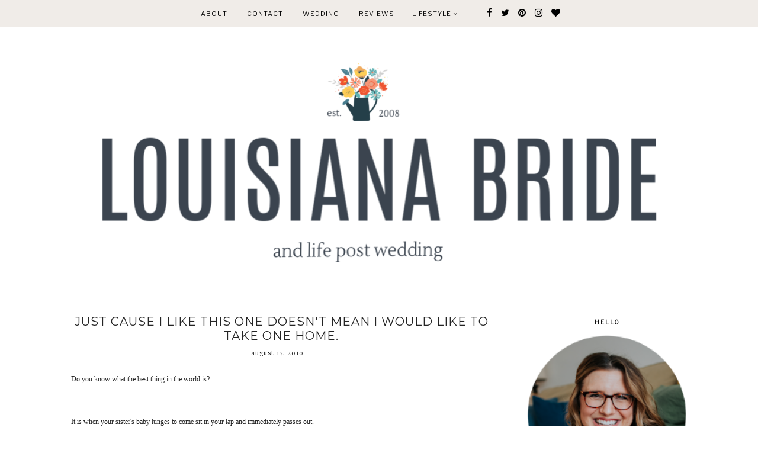

--- FILE ---
content_type: text/html; charset=utf-8
request_url: https://www.google.com/recaptcha/api2/aframe
body_size: 265
content:
<!DOCTYPE HTML><html><head><meta http-equiv="content-type" content="text/html; charset=UTF-8"></head><body><script nonce="jTrh2rI4CcfGczuI_VhocQ">/** Anti-fraud and anti-abuse applications only. See google.com/recaptcha */ try{var clients={'sodar':'https://pagead2.googlesyndication.com/pagead/sodar?'};window.addEventListener("message",function(a){try{if(a.source===window.parent){var b=JSON.parse(a.data);var c=clients[b['id']];if(c){var d=document.createElement('img');d.src=c+b['params']+'&rc='+(localStorage.getItem("rc::a")?sessionStorage.getItem("rc::b"):"");window.document.body.appendChild(d);sessionStorage.setItem("rc::e",parseInt(sessionStorage.getItem("rc::e")||0)+1);localStorage.setItem("rc::h",'1768859764015');}}}catch(b){}});window.parent.postMessage("_grecaptcha_ready", "*");}catch(b){}</script></body></html>

--- FILE ---
content_type: text/javascript; charset=UTF-8
request_url: http://www.louisianabrideblog.com/feeds/posts/summary?alt=json-in-script&orderby=updated&max-results=0&callback=randomRelatedIndex
body_size: 1530
content:
// API callback
randomRelatedIndex({"version":"1.0","encoding":"UTF-8","feed":{"xmlns":"http://www.w3.org/2005/Atom","xmlns$openSearch":"http://a9.com/-/spec/opensearchrss/1.0/","xmlns$blogger":"http://schemas.google.com/blogger/2008","xmlns$georss":"http://www.georss.org/georss","xmlns$gd":"http://schemas.google.com/g/2005","xmlns$thr":"http://purl.org/syndication/thread/1.0","id":{"$t":"tag:blogger.com,1999:blog-5874778283548528344"},"updated":{"$t":"2026-01-16T18:58:28.547-06:00"},"category":[{"term":"mpm"},{"term":"food\/recipe"},{"term":"Family"},{"term":"Baby B"},{"term":"31 Days"},{"term":"My Grandmother's Recipes"},{"term":"random"},{"term":"fatty paradise"},{"term":"I Heart Pinterest"},{"term":"Month by Month"},{"term":"sunday lunch"},{"term":"dogs"},{"term":"travel"},{"term":"Simply Earth"},{"term":"details"},{"term":"30 Day Challenge"},{"term":"31 Days of Frugal Paleo"},{"term":"helpful tips"},{"term":"25DaysChristmas"},{"term":"31 Days of Vlogging"},{"term":"Italy"},{"term":"guest post"},{"term":"attire"},{"term":"weddings"},{"term":"Liam"},{"term":"TIBAL"},{"term":"teacher stuff"},{"term":"31 days of Slightly Crunchy"},{"term":"Camping"},{"term":"nanny"},{"term":"meat-free"},{"term":"DIY"},{"term":"InstaVid"},{"term":"rants"},{"term":"sponsored"},{"term":"OOTW"},{"term":"garden"},{"term":"traditions"},{"term":"Puerto Rico"},{"term":"giveaways"},{"term":"graduate school"},{"term":"questions"},{"term":"traditions and etiquette"},{"term":"cake"},{"term":"flashback friday"},{"term":"31 Days of positive"},{"term":"guest"},{"term":"show us your life"},{"term":"when non sick kids attack"},{"term":"The Southern Cake Series"},{"term":"hair"},{"term":"venue"},{"term":"when sick kids attack"},{"term":"Saturday7"},{"term":"bridal pics"},{"term":"decorating"},{"term":"holidays"},{"term":"honeymoon"},{"term":"just because its cute"},{"term":"yogi"},{"term":"365"},{"term":"It's my party and I'll cry if I want to"},{"term":"friday five"},{"term":"snow in LA?"},{"term":"the move"},{"term":"wedding week recap"},{"term":"college"},{"term":"fwtfl"},{"term":"halloween"},{"term":"hol"},{"term":"hostess gifts"},{"term":"resolutions"},{"term":"wedding crafts"},{"term":"Engagement Announcement"},{"term":"Food Network Star"},{"term":"Photoaday"},{"term":"april fools day"},{"term":"birchbox"},{"term":"blog award"},{"term":"books"},{"term":"fam"},{"term":"is the south dead?"},{"term":"lazy video blogging"},{"term":"monogram"},{"term":"napkins"},{"term":"not me monday"},{"term":"programs"},{"term":"pumpkin carving"},{"term":"save the date"},{"term":"the kids"},{"term":"things that make me say yay"},{"term":"way back whensday"},{"term":"wedding related books"}],"title":{"type":"text","$t":"Louisiana Bride"},"subtitle":{"type":"html","$t":"\u0026amp; LIFE POST WEDDING"},"link":[{"rel":"http://schemas.google.com/g/2005#feed","type":"application/atom+xml","href":"http:\/\/www.louisianabrideblog.com\/feeds\/posts\/summary"},{"rel":"self","type":"application/atom+xml","href":"http:\/\/www.blogger.com\/feeds\/5874778283548528344\/posts\/summary?alt=json-in-script\u0026max-results=0\u0026orderby=updated"},{"rel":"alternate","type":"text/html","href":"http:\/\/www.louisianabrideblog.com\/"},{"rel":"hub","href":"http://pubsubhubbub.appspot.com/"}],"author":[{"name":{"$t":"labride"},"uri":{"$t":"http:\/\/www.blogger.com\/profile\/08462077123452782300"},"email":{"$t":"noreply@blogger.com"},"gd$image":{"rel":"http://schemas.google.com/g/2005#thumbnail","width":"16","height":"16","src":"https:\/\/img1.blogblog.com\/img\/b16-rounded.gif"}}],"generator":{"version":"7.00","uri":"http://www.blogger.com","$t":"Blogger"},"openSearch$totalResults":{"$t":"2226"},"openSearch$startIndex":{"$t":"1"},"openSearch$itemsPerPage":{"$t":"0"}}});

--- FILE ---
content_type: text/javascript; charset=UTF-8
request_url: http://www.louisianabrideblog.com/feeds/posts/summary?alt=json-in-script&orderby=updated&start-index=935&max-results=4&callback=startRelated
body_size: 3526
content:
// API callback
startRelated({"version":"1.0","encoding":"UTF-8","feed":{"xmlns":"http://www.w3.org/2005/Atom","xmlns$openSearch":"http://a9.com/-/spec/opensearchrss/1.0/","xmlns$blogger":"http://schemas.google.com/blogger/2008","xmlns$georss":"http://www.georss.org/georss","xmlns$gd":"http://schemas.google.com/g/2005","xmlns$thr":"http://purl.org/syndication/thread/1.0","id":{"$t":"tag:blogger.com,1999:blog-5874778283548528344"},"updated":{"$t":"2026-01-16T18:58:28.547-06:00"},"category":[{"term":"mpm"},{"term":"food\/recipe"},{"term":"Family"},{"term":"Baby B"},{"term":"31 Days"},{"term":"My Grandmother's Recipes"},{"term":"random"},{"term":"fatty paradise"},{"term":"I Heart Pinterest"},{"term":"Month by Month"},{"term":"sunday lunch"},{"term":"dogs"},{"term":"travel"},{"term":"Simply Earth"},{"term":"details"},{"term":"30 Day Challenge"},{"term":"31 Days of Frugal Paleo"},{"term":"helpful tips"},{"term":"25DaysChristmas"},{"term":"31 Days of Vlogging"},{"term":"Italy"},{"term":"guest post"},{"term":"attire"},{"term":"weddings"},{"term":"Liam"},{"term":"TIBAL"},{"term":"teacher stuff"},{"term":"31 days of Slightly Crunchy"},{"term":"Camping"},{"term":"nanny"},{"term":"meat-free"},{"term":"DIY"},{"term":"InstaVid"},{"term":"rants"},{"term":"sponsored"},{"term":"OOTW"},{"term":"garden"},{"term":"traditions"},{"term":"Puerto Rico"},{"term":"giveaways"},{"term":"graduate school"},{"term":"questions"},{"term":"traditions and etiquette"},{"term":"cake"},{"term":"flashback friday"},{"term":"31 Days of positive"},{"term":"guest"},{"term":"show us your life"},{"term":"when non sick kids attack"},{"term":"The Southern Cake Series"},{"term":"hair"},{"term":"venue"},{"term":"when sick kids attack"},{"term":"Saturday7"},{"term":"bridal pics"},{"term":"decorating"},{"term":"holidays"},{"term":"honeymoon"},{"term":"just because its cute"},{"term":"yogi"},{"term":"365"},{"term":"It's my party and I'll cry if I want to"},{"term":"friday five"},{"term":"snow in LA?"},{"term":"the move"},{"term":"wedding week recap"},{"term":"college"},{"term":"fwtfl"},{"term":"halloween"},{"term":"hol"},{"term":"hostess gifts"},{"term":"resolutions"},{"term":"wedding crafts"},{"term":"Engagement Announcement"},{"term":"Food Network Star"},{"term":"Photoaday"},{"term":"april fools day"},{"term":"birchbox"},{"term":"blog award"},{"term":"books"},{"term":"fam"},{"term":"is the south dead?"},{"term":"lazy video blogging"},{"term":"monogram"},{"term":"napkins"},{"term":"not me monday"},{"term":"programs"},{"term":"pumpkin carving"},{"term":"save the date"},{"term":"the kids"},{"term":"things that make me say yay"},{"term":"way back whensday"},{"term":"wedding related books"}],"title":{"type":"text","$t":"Louisiana Bride"},"subtitle":{"type":"html","$t":"\u0026amp; LIFE POST WEDDING"},"link":[{"rel":"http://schemas.google.com/g/2005#feed","type":"application/atom+xml","href":"http:\/\/www.louisianabrideblog.com\/feeds\/posts\/summary"},{"rel":"self","type":"application/atom+xml","href":"http:\/\/www.blogger.com\/feeds\/5874778283548528344\/posts\/summary?alt=json-in-script\u0026start-index=935\u0026max-results=4\u0026orderby=updated"},{"rel":"alternate","type":"text/html","href":"http:\/\/www.louisianabrideblog.com\/"},{"rel":"hub","href":"http://pubsubhubbub.appspot.com/"},{"rel":"previous","type":"application/atom+xml","href":"http:\/\/www.blogger.com\/feeds\/5874778283548528344\/posts\/summary?alt=json-in-script\u0026start-index=931\u0026max-results=4\u0026orderby=updated"},{"rel":"next","type":"application/atom+xml","href":"http:\/\/www.blogger.com\/feeds\/5874778283548528344\/posts\/summary?alt=json-in-script\u0026start-index=939\u0026max-results=4\u0026orderby=updated"}],"author":[{"name":{"$t":"labride"},"uri":{"$t":"http:\/\/www.blogger.com\/profile\/08462077123452782300"},"email":{"$t":"noreply@blogger.com"},"gd$image":{"rel":"http://schemas.google.com/g/2005#thumbnail","width":"16","height":"16","src":"https:\/\/img1.blogblog.com\/img\/b16-rounded.gif"}}],"generator":{"version":"7.00","uri":"http://www.blogger.com","$t":"Blogger"},"openSearch$totalResults":{"$t":"2226"},"openSearch$startIndex":{"$t":"935"},"openSearch$itemsPerPage":{"$t":"4"},"entry":[{"id":{"$t":"tag:blogger.com,1999:blog-5874778283548528344.post-5798766565796666345"},"published":{"$t":"2015-01-30T06:43:00.002-06:00"},"updated":{"$t":"2015-01-30T06:43:56.998-06:00"},"category":[{"scheme":"http://www.blogger.com/atom/ns#","term":"Baby B"}],"title":{"type":"text","$t":"33 Weeks"},"summary":{"type":"text","$t":"\n\n\nI've been a little blog absent this week, but with good reason.\u0026nbsp;\n\nI got the stomach virus.\u0026nbsp;\n\n\n\nLet's just say that in your 3rd trimester is less than fun. Even less fun than the flu.\u0026nbsp;\n\nIn all honesty I think it's put me in a funky mood,\u0026nbsp;\n\nthere has been no amount of makeup to cover the damage.\u0026nbsp;\n\nSee also, the white of my right eye is blood red.\u0026nbsp;\n\n\n\n\n\nPregnancy "},"link":[{"rel":"edit","type":"application/atom+xml","href":"http:\/\/www.blogger.com\/feeds\/5874778283548528344\/posts\/default\/5798766565796666345"},{"rel":"self","type":"application/atom+xml","href":"http:\/\/www.blogger.com\/feeds\/5874778283548528344\/posts\/default\/5798766565796666345"},{"rel":"alternate","type":"text/html","href":"http:\/\/www.louisianabrideblog.com\/2015\/01\/33-weeks.html","title":"33 Weeks"}],"author":[{"name":{"$t":"labride"},"uri":{"$t":"http:\/\/www.blogger.com\/profile\/08462077123452782300"},"email":{"$t":"noreply@blogger.com"},"gd$image":{"rel":"http://schemas.google.com/g/2005#thumbnail","width":"16","height":"16","src":"https:\/\/img1.blogblog.com\/img\/b16-rounded.gif"}}],"media$thumbnail":{"xmlns$media":"http://search.yahoo.com/mrss/","url":"https:\/\/blogger.googleusercontent.com\/img\/b\/R29vZ2xl\/AVvXsEgMtCLedftweUOOeEMtdgVjJZ6Yx17ejLHYqrTZIAI1vWG2CiKj2KN4VN7XbWDhXJaRVx5BpvR6gLXoHndg8xUt99kPl2xZV4GrYixW6YLPQn0i9Q_h757Su1-uHklIAhtvNCgB0KO1Xf8\/s72-c\/IMG_1579.PNG","height":"72","width":"72"}},{"id":{"$t":"tag:blogger.com,1999:blog-5874778283548528344.post-6525413281453321871"},"published":{"$t":"2015-01-21T19:20:00.000-06:00"},"updated":{"$t":"2015-01-21T19:20:34.470-06:00"},"category":[{"scheme":"http://www.blogger.com/atom/ns#","term":"My Grandmother's Recipes"}],"title":{"type":"text","$t":"Chocolate Pecan Pie"},"summary":{"type":"text","$t":"\nI had every intention of having this recipe up before Christmas.\n\nWe all see how that went. Pregnancy has really done a number on me, 1st trimester I was sick as a dog, 2nd I felt great but neglected the blog, and now in the 3rd it hurts to sit, stand, sleep, or exist.\n\nMuch less sit at a computer long enough to edit photos.\n\nHas anyone else experienced the numb upper abdomen thing? Ick.\n\n\n\n\nThe"},"link":[{"rel":"edit","type":"application/atom+xml","href":"http:\/\/www.blogger.com\/feeds\/5874778283548528344\/posts\/default\/6525413281453321871"},{"rel":"self","type":"application/atom+xml","href":"http:\/\/www.blogger.com\/feeds\/5874778283548528344\/posts\/default\/6525413281453321871"},{"rel":"alternate","type":"text/html","href":"http:\/\/www.louisianabrideblog.com\/2015\/01\/chocolate-pecan-pie.html","title":"Chocolate Pecan Pie"}],"author":[{"name":{"$t":"labride"},"uri":{"$t":"http:\/\/www.blogger.com\/profile\/08462077123452782300"},"email":{"$t":"noreply@blogger.com"},"gd$image":{"rel":"http://schemas.google.com/g/2005#thumbnail","width":"16","height":"16","src":"https:\/\/img1.blogblog.com\/img\/b16-rounded.gif"}}],"media$thumbnail":{"xmlns$media":"http://search.yahoo.com/mrss/","url":"https:\/\/blogger.googleusercontent.com\/img\/b\/R29vZ2xl\/AVvXsEjIY_3tdBjWDHilSdvRJgGE-QgR9uBljqnKCnntzrirO_2yvmtC5NrYy4LEm_5sphz-Q-JZgWP2llU8QEzRXGuI5JLb1RdBOKmgqXxLDbHB30V3eDzRTJ-VjWtdg8ThfD2FLLiIKMqLQp8\/s72-c\/chocolate+pecan+pie.jpg","height":"72","width":"72"}},{"id":{"$t":"tag:blogger.com,1999:blog-5874778283548528344.post-954076502186813298"},"published":{"$t":"2015-01-20T19:52:00.001-06:00"},"updated":{"$t":"2015-01-20T19:52:07.096-06:00"},"category":[{"scheme":"http://www.blogger.com/atom/ns#","term":"Baby B"}],"title":{"type":"text","$t":"32 Weeks"},"summary":{"type":"text","$t":"\n\n\nWe are growing, and I say we because there is no way the weight I gained since my last visit is all baby. Oh how I can't wait to breastfeed and shed some of this nonsense!\n\n\n\n\n\n\nPregnancy Highlights:\n\nHow Far Along: 32 weeks\n\nSize of baby: Baby H is the size of a squash\n\nMaternity Clothes: All maternity pants and bras, and Piko tops. Plus whatever of Jeremy's that fits. - added a support belt "},"link":[{"rel":"edit","type":"application/atom+xml","href":"http:\/\/www.blogger.com\/feeds\/5874778283548528344\/posts\/default\/954076502186813298"},{"rel":"self","type":"application/atom+xml","href":"http:\/\/www.blogger.com\/feeds\/5874778283548528344\/posts\/default\/954076502186813298"},{"rel":"alternate","type":"text/html","href":"http:\/\/www.louisianabrideblog.com\/2015\/01\/32-weeks.html","title":"32 Weeks"}],"author":[{"name":{"$t":"labride"},"uri":{"$t":"http:\/\/www.blogger.com\/profile\/08462077123452782300"},"email":{"$t":"noreply@blogger.com"},"gd$image":{"rel":"http://schemas.google.com/g/2005#thumbnail","width":"16","height":"16","src":"https:\/\/img1.blogblog.com\/img\/b16-rounded.gif"}}],"media$thumbnail":{"xmlns$media":"http://search.yahoo.com/mrss/","url":"https:\/\/blogger.googleusercontent.com\/img\/b\/R29vZ2xl\/AVvXsEit0olZcYItBVN254AipnyQryhZ1cj5p3RmSiRa4uDbJbhS9SXwEu9S9cyoSEgWqsoCdmdW0hx66kHH7-qY6G7roEFWND2F-Uk-VDpaOr8Zm21yWZNsw_ZKqy3OnHnwA2oL0T-iravGF8I\/s72-c\/IMG_1563.PNG","height":"72","width":"72"}},{"id":{"$t":"tag:blogger.com,1999:blog-5874778283548528344.post-5523034786090389367"},"published":{"$t":"2015-01-19T07:51:00.001-06:00"},"updated":{"$t":"2015-01-19T07:51:09.515-06:00"},"category":[{"scheme":"http://www.blogger.com/atom/ns#","term":"mpm"}],"title":{"type":"text","$t":"Meal Pinning Monday"},"summary":{"type":"text","$t":"\nA week that involves an extra day off of work is the best kind of week.\u0026nbsp;\n\nEspecially when you didn't have time to grocery shop on Saturday as usual, or Sunday... so it looks like it's a Monday grocery run kind of day.\u0026nbsp;\n\n\n\n[What is Meal Pinning Monday?]\n\nMPM is how I\u0026nbsp;meal plan\u0026nbsp;for our little family. I once spent a lot of time searching the web and my recipe books hunting for "},"link":[{"rel":"edit","type":"application/atom+xml","href":"http:\/\/www.blogger.com\/feeds\/5874778283548528344\/posts\/default\/5523034786090389367"},{"rel":"self","type":"application/atom+xml","href":"http:\/\/www.blogger.com\/feeds\/5874778283548528344\/posts\/default\/5523034786090389367"},{"rel":"alternate","type":"text/html","href":"http:\/\/www.louisianabrideblog.com\/2015\/01\/meal-pinning-monday_19.html","title":"Meal Pinning Monday"}],"author":[{"name":{"$t":"labride"},"uri":{"$t":"http:\/\/www.blogger.com\/profile\/08462077123452782300"},"email":{"$t":"noreply@blogger.com"},"gd$image":{"rel":"http://schemas.google.com/g/2005#thumbnail","width":"16","height":"16","src":"https:\/\/img1.blogblog.com\/img\/b16-rounded.gif"}}],"media$thumbnail":{"xmlns$media":"http://search.yahoo.com/mrss/","url":"https:\/\/blogger.googleusercontent.com\/img\/b\/R29vZ2xl\/AVvXsEiV0-H95C_6hXo5MAmx5EuAR4LxL2e0spntoc2HrRLrHm2evu-XGMWnpycmZllwqx9ID2cw7snxF39DeyUkG0jZF7-FUijT0GHOHObabUfhVIXWQzdyDXnakFDZMTwiggTJ_rCnVJv3w6M\/s72-c\/mealpinningmonday.png.png","height":"72","width":"72"}}]}});